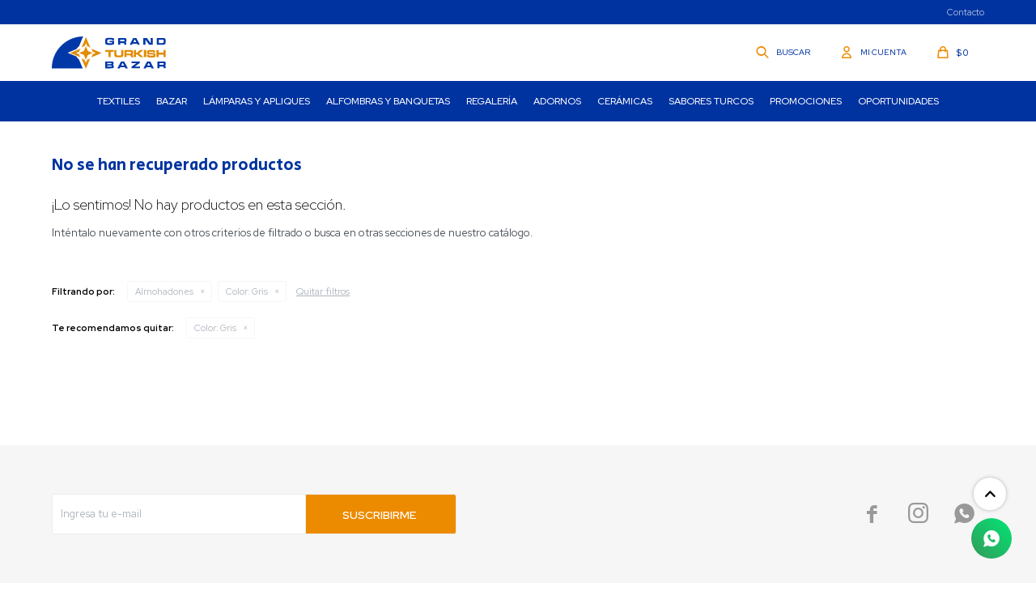

--- FILE ---
content_type: text/html; charset=utf-8
request_url: https://www.turkishbazar.com.uy/textiles/almohadones?color=gris
body_size: 5297
content:
 <!DOCTYPE html> <html lang="es" class="no-js"> <head itemscope itemtype="http://schema.org/WebSite"> <meta charset="utf-8" /> <script> const GOOGLE_MAPS_CHANNEL_ID = '37'; </script> <link rel='preconnect' href='https://f.fcdn.app' /> <link rel='preconnect' href='https://fonts.googleapis.com' /> <link rel='preconnect' href='https://www.facebook.com' /> <link rel='preconnect' href='https://www.google-analytics.com' /> <link rel="dns-prefetch" href="https://cdnjs.cloudflare.com" /> <title itemprop='name'>Textiles &gt; Almohadones en color Gris — Turkish Bazar</title> <meta name="description" content="Almohadones" /> <meta name="keywords" content="Almohadones" /> <link itemprop="url" rel="canonical" href="https://www.turkishbazar.com.uy/textiles/almohadones?color=gris" /> <meta property="og:title" content="Textiles &gt; Almohadones en color Gris — Turkish Bazar" /><meta property="og:description" content="Almohadones" /><meta property="og:type" content="website" /><meta property="og:image" content="https://www.turkishbazar.com.uy/public/web/img/logo-og.png"/><meta property="og:url" content="https://www.turkishbazar.com.uy/textiles/almohadones?color=gris" /><meta property="og:site_name" content="Turkish Bazar" /> <meta name='twitter:description' content='Almohadones' /> <meta name='twitter:image' content='https://www.turkishbazar.com.uy/public/web/img/logo-og.png' /> <meta name='twitter:url' content='https://www.turkishbazar.com.uy/textiles/almohadones?color=gris' /> <meta name='twitter:card' content='summary' /> <meta name='twitter:title' content='Textiles &amp;gt; Almohadones en color Gris — Turkish Bazar' /> <script>document.getElementsByTagName('html')[0].setAttribute('class', 'js ' + ('ontouchstart' in window || navigator.msMaxTouchPoints ? 'is-touch' : 'no-touch'));</script> <script> var FN_TC = { M1 : 39.83, M2 : 1 }; </script> <meta id='viewportMetaTag' name="viewport" content="width=device-width, initial-scale=1.0, maximum-scale=1,user-scalable=no"> <link rel="shortcut icon" href="https://f.fcdn.app/assets/commerce/www.turkishbazar.com.uy/aa0e_6aeb/public/web/favicon.ico" /> <link rel="apple-itouch-icon" href="https://f.fcdn.app/assets/commerce/www.turkishbazar.com.uy/1b96_999e/public/web/favicon.png" /> <link rel="preconnect" href="https://fonts.googleapis.com"> <link rel="preconnect" href="https://fonts.gstatic.com" crossorigin> <link href="https://fonts.googleapis.com/css2?family=Red+Hat+Display:wght@300;400;500;600;700&family=Secular+One&display=swap" rel="stylesheet"> <link href="https://f.fcdn.app/assets/commerce/www.turkishbazar.com.uy/0000_bff2/s.42417213583372643131506766573238.css" rel="stylesheet"/> <script src="https://f.fcdn.app/assets/commerce/www.turkishbazar.com.uy/0000_bff2/s.53435419661849512022234556431664.js"></script> <!--[if lt IE 9]> <script type="text/javascript" src="https://cdnjs.cloudflare.com/ajax/libs/html5shiv/3.7.3/html5shiv.js"></script> <![endif]--> <link rel="manifest" href="https://f.fcdn.app/assets/manifest.json" /> </head> <body id='pgCatalogo' class='headerSubMenuFade buscadorSlideTop compraSlide compraLeft filtrosSlide filtrosRight fichaMobileFixedActions items4 pc-textiles items3'> <div id="pre"> <div id="wrapper"> <header id="header" role="banner"> <div class="cnt"> <div id="logo"><a href="/"><img src="https://f.fcdn.app/assets/commerce/www.turkishbazar.com.uy/9daf_4c83/public/web/img/logo.svg" width="300" height="120" alt="Turkish Bazar" /></a></div> <nav id="menu" data-fn="fnMainMenu"> <ul class="lst main"> <li class="it textiles"> <a target="_self" href="https://www.turkishbazar.com.uy/textiles" class="tit">Textiles</a> <div class="subMenu"> <div class="cnt"> <ul> <li class="hdr almohadones"><a target="_self" href="https://www.turkishbazar.com.uy/textiles/almohadones" class="tit">Almohadones</a></li> <li><a href="https://www.turkishbazar.com.uy/textiles/almohadones?tipo-de-textil=bursa" target="_self">Bursa</a></li> <li><a href="https://www.turkishbazar.com.uy/textiles/almohadones?tipo-de-textil=royal-tulip" target="_self">Royal tulip</a></li> <li><a href="https://www.turkishbazar.com.uy/textiles/almohadones?tipo-de-textil=tulipa" target="_self">Tulipa</a></li> <li><a href="https://www.turkishbazar.com.uy/textiles/almohadones?tipo-de-textil=global" target="_self">Global</a></li> </ul> <ul> <li class="hdr camineros-de-mesa"><a target="_self" href="https://www.turkishbazar.com.uy/textiles/camineros-de-mesa" class="tit">Camineros de mesa</a></li> <li><a href="https://www.turkishbazar.com.uy/textiles/camineros-de-mesa?tipo-de-textil=bursa" target="_self">Bursa</a></li> <li><a href="https://www.turkishbazar.com.uy/textiles/camineros-de-mesa?tipo-de-textil=royal" target="_self">Royal</a></li> <li><a href="https://www.turkishbazar.com.uy/textiles/camineros-de-mesa?tipo-de-textil=nazar" target="_self">Nazar</a></li> <li><a href="https://www.turkishbazar.com.uy/textiles/camineros-de-mesa?tipo-de-textil=royal-tulip" target="_self">Royal tulip</a></li> <li><a href="https://www.turkishbazar.com.uy/textiles/camineros-de-mesa?tipo-de-textil=tradicional" target="_self">Tradicional</a></li> <li><a href="https://www.turkishbazar.com.uy/textiles/camineros-de-mesa?tipo-de-textil=tulipa" target="_self">Tulipa</a></li> <li><a href="https://www.turkishbazar.com.uy/textiles/camineros-de-mesa?tipo-de-textil=global" target="_self">Global</a></li> </ul> <ul> <li class="hdr mantones"><a target="_self" href="https://www.turkishbazar.com.uy/textiles/mantones" class="tit">Mantones</a></li> </ul> <ul> <li class="hdr manteles"><a target="_self" href="https://www.turkishbazar.com.uy/textiles/manteles" class="tit">Manteles</a></li> </ul> <ul> <li class="hdr carpetas-y-tapices"><a target="_self" href="https://www.turkishbazar.com.uy/textiles/carpetas-y-tapices" class="tit">Carpetas y tapices</a></li> </ul> <div id="productoCategoria"/> </div> </div> </li> <li class="it bazar"> <a target="_self" href="https://www.turkishbazar.com.uy/bazar" class="tit">Bazar</a> <div class="subMenu"> <div class="cnt"> <ul> <li class="hdr juegos-de-te-y-cafe"><a target="_self" href="https://www.turkishbazar.com.uy/bazar/juegos-de-te-y-cafe" class="tit">Juegos de té y café</a></li> <li><a href="https://www.turkishbazar.com.uy/bazar/juegos-de-te-y-cafe/juego-de-te" target="_self">Juego de té</a></li> <li><a href="https://www.turkishbazar.com.uy/bazar/juegos-de-te-y-cafe/juego-de-cafe" target="_self">Juego de café</a></li> </ul> <ul> <li class="hdr bandejas-y-accesorios"><a target="_self" href="https://www.turkishbazar.com.uy/bazar/bandejas-y-accesorios" class="tit">Bandejas y accesorios</a></li> <li><a href="https://www.turkishbazar.com.uy/bazar/bandejas-y-accesorios/bandejas" target="_self">Bandejas</a></li> <li><a href="https://www.turkishbazar.com.uy/bazar/bandejas-y-accesorios/accesorios" target="_self">Accesorios</a></li> </ul> <ul> <li class="hdr teteras-y-cafeteras"><a target="_self" href="https://www.turkishbazar.com.uy/bazar/teteras-y-cafeteras" class="tit">Teteras y Cafeteras</a></li> <li><a href="https://www.turkishbazar.com.uy/bazar/teteras-y-cafeteras/teteras" target="_self">Teteras</a></li> <li><a href="https://www.turkishbazar.com.uy/bazar/teteras-y-cafeteras/cezve" target="_self">Cezve</a></li> </ul> <ul> <li class="hdr vajilla"><a target="_self" href="https://www.turkishbazar.com.uy/bazar/vajilla" class="tit">Vajilla</a></li> <li><a href="https://www.turkishbazar.com.uy/bazar/vajilla/copas" target="_self">Copas</a></li> </ul> <div id="productoCategoria"/> </div> </div> </li> <li class="it lamparas-y-apliques"> <a target="_self" href="https://www.turkishbazar.com.uy/lamparas-y-apliques" class="tit">Lámparas y Apliques</a> <div class="subMenu"> <div class="cnt"> <ul> <li class="hdr lamparas"><a target="_self" href="https://www.turkishbazar.com.uy/lamparas-y-apliques/lamparas" class="tit">Lámparas</a></li> <li><a href="https://www.turkishbazar.com.uy/lamparas-y-apliques/lamparas?tipo-de-luminaria=de-mesa" target="_self">De Mesa</a></li> <li><a href="https://www.turkishbazar.com.uy/lamparas-y-apliques/lamparas?tipo-de-luminaria=de-techo" target="_self">De techo</a></li> </ul> <div id="productoCategoria"/> </div> </div> </li> <li class="it alfombras-y-banquetas"> <a target="_self" href="https://www.turkishbazar.com.uy/alfombras-y-banquetas" class="tit">Alfombras y Banquetas</a> <div class="subMenu"> <div class="cnt"> <ul> <li class="hdr alfombras"><a target="_self" href="https://www.turkishbazar.com.uy/alfombras-y-banquetas/alfombras" class="tit">Alfombras</a></li> <li><a href="https://www.turkishbazar.com.uy/alfombras-y-banquetas/alfombras?tamano=1-00x0-60" target="_self">1,00x0,60</a></li> <li><a href="https://www.turkishbazar.com.uy/alfombras-y-banquetas/alfombras?tamano=1-20x0-80" target="_self">1,20x0,80</a></li> <li><a href="https://www.turkishbazar.com.uy/alfombras-y-banquetas/alfombras?tamano=1-50x080" target="_self">1,50x080</a></li> <li><a href="https://www.turkishbazar.com.uy/alfombras-y-banquetas/alfombras?tamano=2x00x070" target="_self">2x00x070</a></li> <li><a href="https://www.turkishbazar.com.uy/alfombras-y-banquetas/alfombras?tamano=1-80x1-20" target="_self">1,80x1,20</a></li> <li><a href="https://www.turkishbazar.com.uy/alfombras-y-banquetas/alfombras?tamano=2-80x1-80" target="_self">2,80x1,80</a></li> <li><a href="https://www.turkishbazar.com.uy/alfombras-y-banquetas/alfombras?tamano=3-00x2-00" target="_self">3,00x2,00</a></li> </ul> <ul> <li class="hdr banquetas"><a target="_self" href="https://www.turkishbazar.com.uy/alfombras-y-banquetas/banquetas" class="tit">Banquetas</a></li> </ul> <div id="productoCategoria"/> </div> </div> </li> <li class="it regaleria"> <a target="_self" href="https://www.turkishbazar.com.uy/regaleria" class="tit">Regalería</a> <div class="subMenu"> <div class="cnt"> <ul> <li class=" obsequios"><a target="_self" href="https://www.turkishbazar.com.uy/regaleria/obsequios" class="tit">Obsequios</a></li> <li class=" amuletos"><a target="_self" href="https://www.turkishbazar.com.uy/regaleria/amuletos" class="tit">Amuletos</a></li> </ul> <div id="productoCategoria"/> </div> </div> </li> <li class="it adornos"> <a target="_self" href="https://www.turkishbazar.com.uy/adornos" class="tit">Adornos</a> <div class="subMenu"> <div class="cnt"> <ul> <li class=" candelabros"><a target="_self" href="https://www.turkishbazar.com.uy/adornos/candelabros" class="tit">Candelabros</a></li> <li class=" adornos-ornamentales"><a target="_self" href="https://www.turkishbazar.com.uy/adornos/adornos-ornamentales" class="tit">Adornos ornamentales</a></li> </ul> <div id="productoCategoria"/> </div> </div> </li> <li class="it ceramicas"> <a target="_self" href="https://www.turkishbazar.com.uy/ceramicas" class="tit">Cerámicas</a> </li> <li class="it sabores-turcos"> <a target="_self" href="https://www.turkishbazar.com.uy/sabores-turcos" class="tit">Sabores turcos</a> </li> <li class="it promociones"> <a target="_self" href="https://www.turkishbazar.com.uy/promociones" class="tit">Promociones</a> </li> <li class="it oportunidades"> <a target="_self" href="https://www.turkishbazar.com.uy/oportunidades" class="tit">Oportunidades</a> </li> </ul> </nav> <div class="toolsItem frmBusqueda" data-version='1'> <button type="button" class="btnItem btnMostrarBuscador"> <span class="ico"></span> <span class="txt"></span> </button> <form action="/catalogo"> <div class="cnt"> <span class="btnCerrar"> <span class="ico"></span> <span class="txt"></span> </span> <label class="lbl"> <b>Buscar productos</b> <input maxlength="48" required="" autocomplete="off" type="search" name="q" placeholder="Buscar productos..." /> </label> <button class="btnBuscar" type="submit"> <span class="ico"></span> <span class="txt"></span> </button> </div> </form> </div> <div class="toolsItem accesoMiCuentaCnt" data-logged="off" data-version='1'> <a href="/mi-cuenta" class="btnItem btnMiCuenta"> <span class="ico"></span> <span class="txt"></span> <span class="usuario"> <span class="nombre"></span> <span class="apellido"></span> </span> </a> <div class="miCuentaMenu"> <ul class="lst"> <li class="it"><a href='/mi-cuenta/mis-datos' class="tit" >Mis datos</a></li> <li class="it"><a href='/mi-cuenta/direcciones' class="tit" >Mis direcciones</a></li> <li class="it"><a href='/mi-cuenta/compras' class="tit" >Mis compras</a></li> <li class="it"><a href='/mi-cuenta/wish-list' class="tit" >Wish List</a></li> <li class="it itSalir"><a href='/salir' class="tit" >Salir</a></li> </ul> </div> </div> <div id="miCompra" data-show="off" data-fn="fnMiCompra" class="toolsItem" data-version="1"> </div> <div id="infoTop"> </div> <nav id="menuTop"> <ul class="lst"> <li class="it "><a target="_self" class="tit" href="https://www.turkishbazar.com.uy/contacto">Contacto</a></li> </ul> </nav> <a id="btnMainMenuMobile" href="javascript:mainMenuMobile.show();"><span class="ico">&#59421;</span><span class="txt">Menú</span></a> </div> </header> <!-- end:header --> <div id="central" data-catalogo="on" data-tit="Textiles &gt; Almohadones en color Gris " data-url="https://www.turkishbazar.com.uy/textiles/almohadones?color=gris" data-total="0" data-pc="textiles"> <div class='hdr'> <h1 class="tit">No se han recuperado productos</h1> </div> <div id="main" role="main"> <div id="catalogoVacio"> <div class="text"> <h3>¡Lo sentimos! No hay productos en esta sección.</h3> <p>Inténtalo nuevamente con otros criterios de filtrado o busca en otras secciones de nuestro catálogo.</span></p> </div> <div id="catalogoFiltrosSeleccionados"><strong class=tit>Filtrando por:</strong><a rel="nofollow" href="https://www.turkishbazar.com.uy/textiles?color=gris" title="Quitar" class="it" data-tipo="categoria">Almohadones</a><a rel="nofollow" href="https://www.turkishbazar.com.uy/textiles/almohadones" title="Quitar" class="it" data-tipo="caracteristica"><span class="nom">Color:</span> Gris</a><a rel="nofollow" href="https://www.turkishbazar.com.uy/textiles" class="btnLimpiarFiltros">Quitar filtros</a></div> </div> </div> <div id="secondary"> <div id="catalogoMenu" data-fn="fnCatalogoMenu"> <ul class="lst"><li class="it sld"><a href="https://www.turkishbazar.com.uy/textiles/almohadones" class="tit">Almohadones</a></li><li class="it"><a href="https://www.turkishbazar.com.uy/textiles/camineros-de-mesa" class="tit">Camineros de mesa</a></li><li class="it"><a href="https://www.turkishbazar.com.uy/textiles/mantones" class="tit">Mantones</a></li><li class="it"><a href="https://www.turkishbazar.com.uy/textiles/manteles" class="tit">Manteles</a></li><li class="it"><a href="https://www.turkishbazar.com.uy/textiles/carpetas-y-tapices" class="tit">Carpetas y tapices</a></li><li class="it itSale"><a href="https://www.turkishbazar.com.uy/textiles?sale=1" class="tit">Sale</a></li></ul> </div> </div> <button id="subir" onclick="topFunction()"></button></div> <footer id="footer"> <div class="cnt"> <!----> <div id="historialArtVistos" data-show="off"> </div> <div class="ftrContent"> <div class="blk blkNewsletter"> <div class="newsletter"> <form class="frmNewsletter" action="/ajax?service=registro-newsletter"> <div class="fld-grp"> <div class="fld fldNombre"> <label class="lbl"><b>Nombre</b><input type="text" name="nombre" placeholder="Ingresa tu nombre" /></label> </div> <div class="fld fldApellido"> <label class="lbl"><b>Apellido</b><input type="text" name="apellido" placeholder="Ingresa tu apellido" /></label> </div> <div class="fld fldEmail"> <label class="lbl"><b>E-mail</b><input type="email" name="email" required placeholder="Ingresa tu e-mail" /></label> </div> </div> <div class="actions"> <button type="submit" class="btn btnSuscribirme"><span>Suscribirme</span></button> </div> </form> </div> <div class="redes"> <ul class="lst lstRedesSociales"> <li class="it facebook"><a href="https://www.facebook.com/TurkishBazarUY/" target="_blank" rel="external"><span class="ico">&#59392;</span><span class="txt">Facebook</span></a></li> <li class="it instagram"><a href="https://www.instagram.com/turkishbazaruy/?hl=en" target="_blank" rel="external"><span class="ico">&#59396;</span><span class="txt">Instagram</span></a></li> <li class="it whatsapp"><a href="https://api.whatsapp.com/send?phone=59895273273" target="_blank" rel="external"><span class="ico">&#59398;</span><span class="txt">Whatsapp</span></a></li> </ul> </div> </div> <div class="blk blkContacto" data-fn="fnAmpliarInfoFooter"> <div class="hdr"> <div class="tit">Contacto</div> </div> <div class="cnt"> <ul class="lst"> <li class="it "><a target="_self" class="tit" href="https://www.turkishbazar.com.uy/contacto">Contacto</a></li> </ul> </div> </div> <div class="blk blkEmpresa" data-fn="fnAmpliarInfoFooter"> <div class="hdr"> <div class="tit">Nosotros</div> </div> <div class="cnt"> <ul class="lst"> <li class="it "><a target="_self" class="tit" href="javascript:;">Empresa</a></li> <li class="it "><a target="_self" class="tit" href="https://www.turkishbazar.com.uy/trabaja-con-nosotros">Trabaja con nosotros</a></li> <li class="it "><a target="_self" class="tit" href="https://www.turkishbazar.com.uy/tiendas">Local</a></li> </ul> </div> </div> <div class="blk blkCompra" data-fn="fnAmpliarInfoFooter"> <div class="hdr"> <div class="tit">Compra</div> </div> <div class="cnt"> <ul class="lst"> <li class="it "><a target="_self" class="tit" href="https://www.turkishbazar.com.uy/como-comprar">Como comprar</a></li> <li class="it "><a target="_self" class="tit" href="https://www.turkishbazar.com.uy/envios-devoluciones">Envíos y devoluciones</a></li> <li class="it "><a target="_self" class="tit" href="https://www.turkishbazar.com.uy/preguntas-frecuentes">Preguntas frecuentes</a></li> <li class="it "><a target="_self" class="tit" href="https://www.turkishbazar.com.uy/terminos-condiciones">Términos y condiciones</a></li> </ul> </div> </div> <div class="blk blkCuenta" data-fn="fnAmpliarInfoFooter"> <div class="hdr"> <div class="tit">Mi cuenta</div> </div> <div class="cnt"> <ul class="lst"> <li class="it "><a target="_self" class="tit" href="https://www.turkishbazar.com.uy/mi-cuenta">Mi cuenta</a></li> <li class="it "><a target="_self" class="tit" href="https://www.turkishbazar.com.uy/mi-cuenta/compras">Mis compras</a></li> <li class="it "><a target="_self" class="tit" href="https://www.turkishbazar.com.uy/mi-cuenta/direcciones">Mis direcciones</a></li> <li class="it "><a target="_self" class="tit" href="https://www.turkishbazar.com.uy/mi-cuenta/wish-list">Wish List</a></li> </ul> </div> </div> <div class="sellos"> <div class="blk blkMediosDePago" data-fn="fnAmpliarInfoFooter"> <div class="hdr"> <div class="tit">Comprá online con:</div> </div> <div class='cnt'> <ul class='lst lstMediosDePago'> <li class='it visa'><img src="https://f.fcdn.app/logos/c/visa.svg" alt="visa" height="20" /></li> <li class='it master'><img src="https://f.fcdn.app/logos/c/master.svg" alt="master" height="20" /></li> <li class='it oca'><img src="https://f.fcdn.app/logos/c/oca.svg" alt="oca" height="20" /></li> <li class='it lider'><img src="https://f.fcdn.app/logos/c/lider.svg" alt="lider" height="20" /></li> <li class='it diners'><img src="https://f.fcdn.app/logos/c/diners.svg" alt="diners" height="20" /></li> <li class='it abitab'><img src="https://f.fcdn.app/logos/c/abitab.svg" alt="abitab" height="20" /></li> <li class='it redpagos'><img src="https://f.fcdn.app/logos/c/redpagos.svg" alt="redpagos" height="20" /></li> <li class='it mercadopago'><img src="https://f.fcdn.app/logos/c/mercadopago.svg" alt="mercadopago" height="20" /></li> </ul> </div> </div> <div class="blk blkMediosDeEnvio"> <div class="hdr"> <div class="tit">Entrega:</div> </div> <div class='cnt'> <ul class="lst lstMediosDeEnvio"> </ul> </div> </div> </div> <div class="extras"> <div class="copy">&COPY; Copyright 2025 / Turkish Bazar</div> <div class="btnFenicio"><a href="https://fenicio.io?site=Turkish Bazar" target="_blank" title="Powered by Fenicio eCommerce Uruguay"><strong>Fenicio eCommerce Uruguay</strong></a></div> </div> </div> </div> </footer> </div> <!-- end:wrapper --> </div> <!-- end:pre --> <div class="loader"> <div></div> </div>  <a id="whatsAppFloat" class="whatsappFloat whatsapp-general" onclick="fbq('trackCustom', 'Whatsapp');" href= "https://api.whatsapp.com/send?phone=59895273273" target="_blank" rel="external"></a> <script> $("#whatsAppFloat").attr('data-track-categ', 'Social'); $("#whatsAppFloat").attr('data-track-action', 'WhatsApp'); $("#whatsAppFloat").attr('data-track-label', window.location.pathname + window.location.search); </script>  <div id="mainMenuMobile"> <span class="btnCerrar"><span class="ico"></span><span class="txt"></span></span> <div class="cnt"> 	<img id="logoMobile" width="300" height="120" src="https://f.fcdn.app/assets/commerce/www.turkishbazar.com.uy/9daf_4c83/public/web/img/logo-checkout.svg" alt="Turkish Bazar" /> <ul class="lst menu"> <li class="it miCuenta"><div class="toolsItem accesoMiCuentaCnt" data-logged="off" data-version='1'> <a href="/mi-cuenta" class="btnItem btnMiCuenta"> <span class="ico"></span> <span class="txt"></span> <span class="usuario"> <span class="nombre"></span> <span class="apellido"></span> </span> </a> <div class="miCuentaMenu"> <ul class="lst"> <li class="it"><a href='/mi-cuenta/mis-datos' class="tit" >Mis datos</a></li> <li class="it"><a href='/mi-cuenta/direcciones' class="tit" >Mis direcciones</a></li> <li class="it"><a href='/mi-cuenta/compras' class="tit" >Mis compras</a></li> <li class="it"><a href='/mi-cuenta/wish-list' class="tit" >Wish List</a></li> <li class="it itSalir"><a href='/salir' class="tit" >Salir</a></li> </ul> </div> </div></li> <li class="it textiles"> <a class="tit" href="https://www.turkishbazar.com.uy/textiles">Textiles</a> <div class="subMenu"> <div class="cnt"> <ul class="lst"> <li class="it almohadones"><a class="tit" href="https://www.turkishbazar.com.uy/textiles/almohadones">Almohadones</a>  <div class="subMenu"> <div class="cnt"> <ul class="lst"> <li class="it tipo-de-textil bursa"><a class="tit" href="https://www.turkishbazar.com.uy/textiles/almohadones?tipo-de-textil=bursa">Bursa</a></li> <li class="it tipo-de-textil royal-tulip"><a class="tit" href="https://www.turkishbazar.com.uy/textiles/almohadones?tipo-de-textil=royal-tulip">Royal tulip</a></li> <li class="it tipo-de-textil tulipa"><a class="tit" href="https://www.turkishbazar.com.uy/textiles/almohadones?tipo-de-textil=tulipa">Tulipa</a></li> <li class="it tipo-de-textil global"><a class="tit" href="https://www.turkishbazar.com.uy/textiles/almohadones?tipo-de-textil=global">Global</a></li> </ul> </div> </div>  </li> <li class="it camineros-de-mesa"><a class="tit" href="https://www.turkishbazar.com.uy/textiles/camineros-de-mesa">Camineros de mesa</a>  <div class="subMenu"> <div class="cnt"> <ul class="lst"> <li class="it tipo-de-textil bursa"><a class="tit" href="https://www.turkishbazar.com.uy/textiles/camineros-de-mesa?tipo-de-textil=bursa">Bursa</a></li> <li class="it tipo-de-textil royal"><a class="tit" href="https://www.turkishbazar.com.uy/textiles/camineros-de-mesa?tipo-de-textil=royal">Royal</a></li> <li class="it tipo-de-textil nazar"><a class="tit" href="https://www.turkishbazar.com.uy/textiles/camineros-de-mesa?tipo-de-textil=nazar">Nazar</a></li> <li class="it tipo-de-textil royal-tulip"><a class="tit" href="https://www.turkishbazar.com.uy/textiles/camineros-de-mesa?tipo-de-textil=royal-tulip">Royal tulip</a></li> <li class="it tipo-de-textil tradicional"><a class="tit" href="https://www.turkishbazar.com.uy/textiles/camineros-de-mesa?tipo-de-textil=tradicional">Tradicional</a></li> <li class="it tipo-de-textil tulipa"><a class="tit" href="https://www.turkishbazar.com.uy/textiles/camineros-de-mesa?tipo-de-textil=tulipa">Tulipa</a></li> <li class="it tipo-de-textil global"><a class="tit" href="https://www.turkishbazar.com.uy/textiles/camineros-de-mesa?tipo-de-textil=global">Global</a></li> </ul> </div> </div>  </li> <li class="it mantones"><a class="tit" href="https://www.turkishbazar.com.uy/textiles/mantones">Mantones</a>   </li> <li class="it manteles"><a class="tit" href="https://www.turkishbazar.com.uy/textiles/manteles">Manteles</a>   </li> <li class="it carpetas-y-tapices"><a class="tit" href="https://www.turkishbazar.com.uy/textiles/carpetas-y-tapices">Carpetas y tapices</a>   </li> </ul> </div> </div> </li> <li class="it bazar"> <a class="tit" href="https://www.turkishbazar.com.uy/bazar">Bazar</a> <div class="subMenu"> <div class="cnt"> <ul class="lst"> <li class="it juegos-de-te-y-cafe"><a class="tit" href="https://www.turkishbazar.com.uy/bazar/juegos-de-te-y-cafe">Juegos de té y café</a>  <div class="subMenu"> <div class="cnt"> <ul class="lst"> <li class="it juego-de-te"><a class="tit" href="https://www.turkishbazar.com.uy/bazar/juegos-de-te-y-cafe/juego-de-te">Juego de té</a></li> <li class="it juego-de-cafe"><a class="tit" href="https://www.turkishbazar.com.uy/bazar/juegos-de-te-y-cafe/juego-de-cafe">Juego de café</a></li> </ul> </div> </div>  </li> <li class="it bandejas-y-accesorios"><a class="tit" href="https://www.turkishbazar.com.uy/bazar/bandejas-y-accesorios">Bandejas y accesorios</a>  <div class="subMenu"> <div class="cnt"> <ul class="lst"> <li class="it bandejas"><a class="tit" href="https://www.turkishbazar.com.uy/bazar/bandejas-y-accesorios/bandejas">Bandejas</a></li> <li class="it accesorios"><a class="tit" href="https://www.turkishbazar.com.uy/bazar/bandejas-y-accesorios/accesorios">Accesorios</a></li> </ul> </div> </div>  </li> <li class="it teteras-y-cafeteras"><a class="tit" href="https://www.turkishbazar.com.uy/bazar/teteras-y-cafeteras">Teteras y Cafeteras</a>  <div class="subMenu"> <div class="cnt"> <ul class="lst"> <li class="it teteras"><a class="tit" href="https://www.turkishbazar.com.uy/bazar/teteras-y-cafeteras/teteras">Teteras</a></li> <li class="it cezve"><a class="tit" href="https://www.turkishbazar.com.uy/bazar/teteras-y-cafeteras/cezve">Cezve</a></li> </ul> </div> </div>  </li> <li class="it vajilla"><a class="tit" href="https://www.turkishbazar.com.uy/bazar/vajilla">Vajilla</a>  <div class="subMenu"> <div class="cnt"> <ul class="lst"> <li class="it copas"><a class="tit" href="https://www.turkishbazar.com.uy/bazar/vajilla/copas">Copas</a></li> </ul> </div> </div>  </li> </ul> </div> </div> </li> <li class="it lamparas-y-apliques"> <a class="tit" href="https://www.turkishbazar.com.uy/lamparas-y-apliques">Lámparas y Apliques</a> <div class="subMenu"> <div class="cnt"> <ul class="lst"> <li class="it lamparas"><a class="tit" href="https://www.turkishbazar.com.uy/lamparas-y-apliques/lamparas">Lámparas</a>  <div class="subMenu"> <div class="cnt"> <ul class="lst"> <li class="it tipo-de-luminaria de-mesa"><a class="tit" href="https://www.turkishbazar.com.uy/lamparas-y-apliques/lamparas?tipo-de-luminaria=de-mesa">De Mesa</a></li> <li class="it tipo-de-luminaria de-techo"><a class="tit" href="https://www.turkishbazar.com.uy/lamparas-y-apliques/lamparas?tipo-de-luminaria=de-techo">De techo</a></li> </ul> </div> </div>  </li> </ul> </div> </div> </li> <li class="it alfombras-y-banquetas"> <a class="tit" href="https://www.turkishbazar.com.uy/alfombras-y-banquetas">Alfombras y Banquetas</a> <div class="subMenu"> <div class="cnt"> <ul class="lst"> <li class="it alfombras"><a class="tit" href="https://www.turkishbazar.com.uy/alfombras-y-banquetas/alfombras">Alfombras</a>  <div class="subMenu"> <div class="cnt"> <ul class="lst"> <li class="it tamano 1-00x0-60"><a class="tit" href="https://www.turkishbazar.com.uy/alfombras-y-banquetas/alfombras?tamano=1-00x0-60">1,00x0,60</a></li> <li class="it tamano 1-20x0-80"><a class="tit" href="https://www.turkishbazar.com.uy/alfombras-y-banquetas/alfombras?tamano=1-20x0-80">1,20x0,80</a></li> <li class="it tamano 1-50x080"><a class="tit" href="https://www.turkishbazar.com.uy/alfombras-y-banquetas/alfombras?tamano=1-50x080">1,50x080</a></li> <li class="it tamano 2x00x070"><a class="tit" href="https://www.turkishbazar.com.uy/alfombras-y-banquetas/alfombras?tamano=2x00x070">2x00x070</a></li> <li class="it tamano 1-80x1-20"><a class="tit" href="https://www.turkishbazar.com.uy/alfombras-y-banquetas/alfombras?tamano=1-80x1-20">1,80x1,20</a></li> <li class="it tamano 2-80x1-80"><a class="tit" href="https://www.turkishbazar.com.uy/alfombras-y-banquetas/alfombras?tamano=2-80x1-80">2,80x1,80</a></li> <li class="it tamano 3-00x2-00"><a class="tit" href="https://www.turkishbazar.com.uy/alfombras-y-banquetas/alfombras?tamano=3-00x2-00">3,00x2,00</a></li> </ul> </div> </div>  </li> <li class="it banquetas"><a class="tit" href="https://www.turkishbazar.com.uy/alfombras-y-banquetas/banquetas">Banquetas</a>   </li> </ul> </div> </div> </li> <li class="it regaleria"> <a class="tit" href="https://www.turkishbazar.com.uy/regaleria">Regalería</a> <div class="subMenu"> <div class="cnt"> <ul class="lst"> <li class="it obsequios"><a class="tit" href="https://www.turkishbazar.com.uy/regaleria/obsequios">Obsequios</a>   </li> <li class="it amuletos"><a class="tit" href="https://www.turkishbazar.com.uy/regaleria/amuletos">Amuletos</a>   </li> </ul> </div> </div> </li> <li class="it adornos"> <a class="tit" href="https://www.turkishbazar.com.uy/adornos">Adornos</a> <div class="subMenu"> <div class="cnt"> <ul class="lst"> <li class="it candelabros"><a class="tit" href="https://www.turkishbazar.com.uy/adornos/candelabros">Candelabros</a>   </li> <li class="it adornos-ornamentales"><a class="tit" href="https://www.turkishbazar.com.uy/adornos/adornos-ornamentales">Adornos ornamentales</a>   </li> </ul> </div> </div> </li> <li class="it ceramicas"> <a class="tit" href="https://www.turkishbazar.com.uy/ceramicas">Cerámicas</a> </li> <li class="it sabores-turcos"> <a class="tit" href="https://www.turkishbazar.com.uy/sabores-turcos">Sabores turcos</a> </li> <li class="it promociones"> <a class="tit" href="https://www.turkishbazar.com.uy/promociones">Promociones</a> </li> <li class="it oportunidades"> <a class="tit" href="https://www.turkishbazar.com.uy/oportunidades">Oportunidades</a> </li> <li class="separator"></li> </ul> </div> </div> <script> function printAlt() { $(".bannersMenuMobile .banner img").each(function(imagen){ var texto=$(this).attr('alt'); $(this).parent().append("<p class='bannerAlt'>" + texto + "</p>"); }); } printAlt(); </script> <div id="fb-root"></div> </body> </html> 

--- FILE ---
content_type: image/svg+xml
request_url: https://f.fcdn.app/assets/commerce/www.turkishbazar.com.uy/9daf_4c83/public/web/img/logo.svg
body_size: 2401
content:
<?xml version="1.0" encoding="utf-8"?>
<!-- Generator: Adobe Illustrator 25.0.0, SVG Export Plug-In . SVG Version: 6.00 Build 0)  -->
<svg version="1.1" id="Capa_1" xmlns="http://www.w3.org/2000/svg" xmlns:xlink="http://www.w3.org/1999/xlink" x="0px" y="0px"
	 viewBox="0 0 230.1 65.2" style="enable-background:new 0 0 230.1 65.2;" xml:space="preserve">
<style type="text/css">
	.st0{fill:#0038A8;}
	.st1{fill:#E28C05;}
	.st2{fill-rule:evenodd;clip-rule:evenodd;fill:#0038A8;}
	.st3{fill-rule:evenodd;clip-rule:evenodd;fill:#E28C05;}
</style>
<g id="Capa_x0020_1">
	<g id="_141218112">
		<g>
			<path id="_143869592" class="st0" d="M217.2,57.2h5.9c1,0,1.6,0,1.8-0.1c0.2,0,0.4-0.1,0.5-0.2c0.2-0.1,0.3-0.3,0.4-0.5
				c0.1-0.2,0.1-0.6,0.1-1c0-0.4,0-0.8-0.1-1c-0.1-0.2-0.2-0.4-0.4-0.5c-0.1-0.1-0.3-0.1-0.5-0.1c-0.2,0-0.8,0-1.8,0h-5.9
				L217.2,57.2L217.2,57.2z M213,64.2V50.4h10.1c2.4,0,3.8,0,4.3,0.1c0.5,0,0.9,0.2,1.4,0.5c0.5,0.3,0.9,0.7,1.1,1.3
				c0.2,0.6,0.3,1.4,0.3,2.6c0,1-0.1,1.7-0.2,2.2c-0.1,0.5-0.4,0.8-0.7,1.1c-0.4,0.3-0.9,0.5-1.7,0.6c0.9,0.1,1.5,0.3,1.9,0.8
				c0.2,0.3,0.4,0.6,0.4,0.9c0.1,0.4,0.1,1.2,0.1,2.3v1.3h-4.1v-0.7c0-0.8,0-1.3-0.1-1.6c-0.1-0.3-0.2-0.6-0.3-0.8
				c-0.2-0.2-0.4-0.3-0.6-0.3c-0.3,0-0.8-0.1-1.7-0.1h-5.9v3.5L213,64.2L213,64.2z M198.6,58.8l-2.6-5.2h-0.8l-2.6,5.2H198.6z
				 M201.2,64.2l-1.2-2.3H191l-1.2,2.3H185l7.3-13.7h6.5l7.2,13.7H201.2L201.2,64.2z M161,50.4h16.5v3.1l-10,7.3l10.4-0.1v3.4h-17
				V61l9.9-7.2l-9.7,0.1L161,50.4L161,50.4z M146,58.8l-2.6-5.2h-0.8l-2.6,5.2H146L146,58.8z M148.7,64.2l-1.2-2.3h-9.1l-1.2,2.3
				h-4.8l7.3-13.7h6.5l7.2,13.7H148.7z M111.8,60.9h5.9c1.2,0,2,0,2.2,0c0.2,0,0.4,0,0.6-0.1c0.4-0.1,0.5-0.5,0.5-1
				c0-0.6-0.2-0.9-0.6-1c-0.1,0-1-0.1-2.7-0.1h-5.9L111.8,60.9L111.8,60.9z M111.8,55.8h5.9c1.3,0,2.1-0.1,2.3-0.2
				c0.3-0.1,0.5-0.5,0.5-1c0-0.5-0.2-0.9-0.6-1c-0.2,0-0.9-0.1-2.2-0.1h-5.9L111.8,55.8L111.8,55.8z M107.8,64.2V50.4h9.9
				c2.1,0,3.3,0,3.7,0.1c0.9,0.1,1.6,0.2,2,0.5c0.4,0.3,0.7,0.6,0.9,1.1c0.2,0.5,0.3,1.1,0.3,1.9c0,1-0.1,1.7-0.4,2.2
				c-0.3,0.5-0.8,0.8-1.4,1c0.6,0.1,1.1,0.3,1.4,0.5c0.7,0.4,1,1.4,1,2.8c0,1.1-0.2,1.9-0.5,2.5c-0.2,0.4-0.6,0.6-1,0.8
				c-0.4,0.2-1,0.3-1.7,0.3c-0.5,0-1.9,0.1-4.2,0.1L107.8,64.2L107.8,64.2z"/>
			<path id="_143869520" class="st0" d="M116.4,9.1h9.5c0,0.2,0,0.3,0,0.4c0,1.9-0.1,3.4-0.1,4.3c-0.2,1.6-1.1,2.5-2.7,2.8
				c-0.7,0.1-1.5,0.2-2.4,0.3c-0.9,0.1-2.3,0.1-4.1,0.1c-2.3,0-4-0.1-5-0.2c-1-0.1-1.7-0.4-2.3-0.8c-0.4-0.3-0.7-0.6-0.9-1
				c-0.2-0.4-0.3-0.9-0.4-1.6c-0.1-0.6-0.1-1.8-0.1-3.7c0-1.2,0-2.2,0.1-2.8c0.1-0.6,0.2-1.2,0.4-1.7c0.4-1.1,1.2-1.7,2.5-1.9
				c1.4-0.2,3.5-0.4,6.4-0.4c1.7,0,3.1,0,4.1,0.1c1,0.1,1.8,0.2,2.5,0.4c1,0.3,1.7,1,1.9,2.1c0.1,0.5,0.2,1.3,0.2,2.2h-4.1
				c0-0.4,0-0.6-0.1-0.8c0-0.1-0.1-0.3-0.2-0.3c-0.2-0.2-0.7-0.3-1.5-0.3c-0.7,0-1.7-0.1-3-0.1c-1.4,0-2.5,0-3.1,0.1
				c-0.6,0.1-1,0.2-1.3,0.4c-0.2,0.2-0.4,0.5-0.5,0.9c-0.1,0.4-0.1,1.1-0.1,2.2c0,1.1,0,2,0.1,2.4c0.1,0.5,0.2,0.8,0.5,1
				c0.2,0.2,0.5,0.3,0.9,0.3c0.4,0,1.5,0.1,3.4,0.1c1.9,0,3,0,3.4-0.1c0.4,0,0.7-0.1,1-0.2c0.2-0.1,0.3-0.2,0.4-0.4
				c0.1-0.2,0.1-0.5,0.1-0.9c0-0.1,0-0.2,0-0.4h-5.5L116.4,9.1L116.4,9.1z M133.8,16.8V3.2h10c2.3,0,3.8,0,4.2,0.1
				c0.5,0,0.9,0.2,1.3,0.5c0.5,0.3,0.9,0.7,1.1,1.3c0.2,0.5,0.3,1.4,0.3,2.6c0,1-0.1,1.7-0.2,2.2c-0.1,0.5-0.4,0.8-0.7,1.1
				c-0.4,0.3-0.9,0.5-1.7,0.6c0.9,0.1,1.5,0.3,1.9,0.7c0.2,0.3,0.4,0.6,0.4,0.9c0.1,0.4,0.1,1.1,0.1,2.3v1.3h-4.1v-0.7
				c0-0.8,0-1.3-0.1-1.6c-0.1-0.3-0.2-0.6-0.3-0.7c-0.2-0.2-0.4-0.3-0.6-0.3c-0.3,0-0.8-0.1-1.7-0.1H138v3.5L133.8,16.8L133.8,16.8z
				 M138,9.9h5.8c1,0,1.6,0,1.8-0.1c0.2,0,0.4-0.1,0.5-0.2c0.2-0.1,0.3-0.3,0.4-0.5c0.1-0.2,0.1-0.6,0.1-1c0-0.4,0-0.8-0.1-1
				c-0.1-0.2-0.2-0.4-0.4-0.5c-0.1-0.1-0.3-0.1-0.5-0.1c-0.2,0-0.8,0-1.7,0H138L138,9.9L138,9.9z M173.2,16.8l-1.2-2.3h-9l-1.2,2.3
				h-4.7l7.2-13.6h6.4l7.1,13.6H173.2L173.2,16.8z M170.6,11.5L168,6.4h-0.8l-2.6,5.1H170.6L170.6,11.5z M184.8,3.2h7.3l7.1,10.1
				h0.4l-0.1-10.1h4.2v13.6h-7.2l-7.2-10.1h-0.4l0.1,10.1h-4.2L184.8,3.2L184.8,3.2z M211.9,16.8V3.2h9.8c1.7,0,2.9,0,3.4,0
				c0.5,0,1.1,0.1,1.7,0.2c1.4,0.3,2.2,1.1,2.7,2.3c0.2,0.5,0.3,1,0.3,1.5c0.1,0.6,0.1,1.4,0.1,2.5c0,1.2,0,2.1-0.1,2.8
				c-0.1,0.6-0.2,1.2-0.4,1.7c-0.4,1.2-1.2,1.9-2.5,2.2c-0.6,0.1-1.2,0.2-1.9,0.3c-0.7,0-1.8,0.1-3.3,0.1L211.9,16.8L211.9,16.8z
				 M216,13.3h5.8c1.1,0,1.8,0,2.3-0.1c0.5-0.1,0.9-0.2,1.1-0.4c0.2-0.2,0.4-0.5,0.5-0.9c0.1-0.4,0.1-1.1,0.1-1.9
				c0-0.8,0-1.5-0.1-1.9c-0.1-0.4-0.2-0.8-0.4-1c-0.2-0.2-0.6-0.4-1-0.5c-0.4-0.1-1.3-0.1-2.5-0.1H216L216,13.3L216,13.3z"/>
			<path id="_143869448" class="st1" d="M107.9,27.5h17.2v3.6h-6.3v10.6h-4.6V31.1h-6.3C107.9,31.1,107.9,27.5,107.9,27.5z
				 M126.1,27.5h4.3V34c0,1.5,0.1,2.5,0.2,2.8c0.1,0.6,0.5,0.9,1.1,1.1c0.6,0.2,1.8,0.3,3.7,0.3c1.5,0,2.5,0,3.1-0.1
				c0.6-0.1,1-0.3,1.2-0.5c0.2-0.2,0.3-0.4,0.3-0.7c0.1-0.3,0.1-0.7,0.1-1.3c0-0.6,0.1-1.2,0.1-1.6v-6.5h4.3V34
				c0,2.3-0.1,3.8-0.2,4.5c-0.2,1.2-0.7,2.1-1.7,2.6c-0.5,0.3-1.3,0.5-2.3,0.6c-1,0.1-2.6,0.2-4.9,0.2c-1.7,0-3,0-4-0.1
				c-0.9-0.1-1.7-0.2-2.4-0.3c-1.5-0.4-2.4-1.3-2.7-2.8c-0.1-0.6-0.2-1.1-0.2-1.5c0-0.5,0-1.5-0.1-3.2L126.1,27.5L126.1,27.5z
				 M146.5,41.7V27.5H157c2.5,0,3.9,0,4.4,0.1c0.5,0,1,0.2,1.4,0.5c0.5,0.3,0.9,0.8,1.1,1.4c0.2,0.6,0.3,1.5,0.3,2.7
				c0,1-0.1,1.8-0.2,2.3c-0.1,0.5-0.4,0.9-0.7,1.2c-0.4,0.3-1,0.5-1.7,0.6c0.9,0.1,1.6,0.3,2,0.8c0.2,0.3,0.4,0.6,0.4,1
				c0.1,0.4,0.1,1.2,0.1,2.4v1.3h-4.3V41c0-0.8,0-1.4-0.1-1.7c-0.1-0.3-0.2-0.6-0.3-0.8c-0.2-0.2-0.4-0.3-0.7-0.3
				c-0.3,0-0.9-0.1-1.8-0.1h-6.1v3.6L146.5,41.7L146.5,41.7z M150.8,34.6h6.1c1.1,0,1.7,0,1.9-0.1c0.2,0,0.4-0.1,0.5-0.2
				c0.2-0.1,0.3-0.3,0.4-0.5c0.1-0.2,0.1-0.6,0.1-1.1c0-0.5,0-0.8-0.1-1c-0.1-0.2-0.2-0.4-0.5-0.5c-0.2-0.1-0.3-0.1-0.5-0.1
				c-0.2,0-0.8,0-1.8,0h-6.1V34.6L150.8,34.6z M165.7,27.5h4.3v5.2h2.4l5.6-5.3h6.6l-8.2,7.1l8.9,7.2h-6.6l-6.4-5.4h-2.4v5.4h-4.3
				L165.7,27.5L165.7,27.5z M186,27.5h4.6v14.2H186C186,41.7,186,27.5,186,27.5z M192,37h4.2c0,0.7,0.1,1.2,0.4,1.4
				c0.2,0.1,0.5,0.2,0.8,0.2c0.3,0,1.4,0,3.1,0.1c1.8,0,2.9,0,3.3,0c0.4,0,0.7-0.1,0.9-0.2c0.3-0.1,0.5-0.5,0.5-1.1
				c0-0.4-0.1-0.7-0.3-0.8c-0.2-0.1-0.7-0.2-1.4-0.2c-0.5,0-1.7,0-3.4-0.1c-1.8-0.1-2.9-0.1-3.5-0.1c-1,0-1.8-0.1-2.4-0.3
				c-0.6-0.2-1-0.4-1.3-0.8c-0.5-0.6-0.8-1.6-0.8-3.1c0-1.6,0.3-2.7,0.9-3.4c0.5-0.5,1.2-0.8,2.1-1c1-0.1,2.9-0.2,5.9-0.2
				c2.1,0,3.6,0.1,4.4,0.2c1.3,0.2,2.2,0.5,2.7,1.1c0.5,0.5,0.7,1.5,0.7,2.8c0,0.1,0,0.3,0,0.7h-4.2c0-0.4,0-0.7-0.1-0.8
				c0-0.1-0.2-0.3-0.3-0.4c-0.2-0.1-0.5-0.2-1-0.2c-0.5,0-1.5,0-3,0c-1.8,0-3,0.1-3.4,0.2c-0.4,0.1-0.6,0.4-0.6,1
				c0,0.5,0.2,0.8,0.6,0.9c0.3,0.1,1.9,0.2,4.6,0.3c2.3,0.1,3.8,0.1,4.6,0.2c0.8,0.1,1.4,0.3,1.9,0.5c0.5,0.3,0.9,0.7,1.1,1.3
				c0.2,0.5,0.3,1.3,0.3,2.4c0,1.3-0.2,2.3-0.5,3c-0.3,0.5-0.6,0.8-1.1,1.1c-0.5,0.2-1.2,0.4-2,0.5c-0.9,0.1-2.7,0.1-5.2,0.1
				c-2.1,0-3.7-0.1-4.7-0.2c-1-0.1-1.8-0.3-2.3-0.6c-0.5-0.3-0.9-0.7-1.1-1.2c-0.2-0.5-0.3-1.3-0.3-2.3L192,37L192,37z M211,27.5
				h4.6v5.1h9.8v-5.1h4.6v14.2h-4.6v-5.2h-9.8v5.2H211C211,41.7,211,27.5,211,27.5z"/>
			<path id="_141219528" class="st2" d="M54.7,46.2l7.7,18H0C-0.1,29.1,28.3,0.4,63.2,0L55,19.8c-2.1,1.4-3.8,3.3-5.1,5.5L32,33v0v0
				l17.7,7.3C50.8,42.7,52.6,44.7,54.7,46.2L54.7,46.2z"/>
			<g>
				<polygon id="_141219456" class="st3" points="82.4,33.3 82.4,33.3 82.4,33.3 72.7,37.4 68.8,46.8 68.8,46.8 68.8,46.8 
					64.7,37.2 55.2,33.3 55.2,33.3 55.2,33.3 64.9,29.1 68.8,19.7 68.8,19.7 68.8,19.7 72.9,29.3 				"/>
				<path id="_141219384" class="st3" d="M100.7,33.3L100.7,33.3L100.7,33.3l-21.4,9.1c1.6-1.8,2.7-4,3.1-6.4l6.3-2.7v0v0l-6.3-2.6
					c-0.4-2.3-1.4-4.4-2.8-6.1L100.7,33.3L100.7,33.3z M77.5,44.2l-8.7,21h0h0l-9.1-21.4c1.8,1.6,4,2.7,6.4,3.1l2.7,6.3h0h0l2.6-6.3
					C73.7,46.6,75.8,45.6,77.5,44.2L77.5,44.2z M57.9,42l-21-8.7v0v0l21.4-9.1c-1.6,1.8-2.7,4-3.1,6.4l-6.3,2.7v0v0l6.3,2.6
					C55.5,38.2,56.5,40.2,57.9,42L57.9,42z M60.1,22.3l8.7-21h0h0l9.1,21.4c-1.8-1.6-4-2.7-6.4-3.1l-2.7-6.3h0l0,0l-2.6,6.3
					C63.9,20,61.8,21,60.1,22.3L60.1,22.3z"/>
			</g>
		</g>
	</g>
</g>
</svg>


--- FILE ---
content_type: image/svg+xml
request_url: https://f.fcdn.app/assets/commerce/www.turkishbazar.com.uy/9daf_4c83/public/web/img/logo-checkout.svg
body_size: 2371
content:
<?xml version="1.0" encoding="utf-8"?>
<!-- Generator: Adobe Illustrator 25.0.0, SVG Export Plug-In . SVG Version: 6.00 Build 0)  -->
<svg version="1.1" id="Capa_1" xmlns="http://www.w3.org/2000/svg" xmlns:xlink="http://www.w3.org/1999/xlink" x="0px" y="0px"
	 viewBox="0 0 230.1 65.2" style="enable-background:new 0 0 230.1 65.2;" xml:space="preserve">
<style type="text/css">
	.st0{fill:#0038A8;}
	.st1{fill:#E28C05;}
	.st2{fill-rule:evenodd;clip-rule:evenodd;fill:#0038A8;}
	.st3{fill-rule:evenodd;clip-rule:evenodd;fill:#E28C05;}
</style>
<g id="Capa_x0020_1">
	<g id="_141218112">
		<g>
			<path id="_143869592" class="st0" d="M217.2,57.2h5.9c1,0,1.6,0,1.8-0.1c0.2,0,0.4-0.1,0.5-0.2c0.2-0.1,0.3-0.3,0.4-0.5
				c0.1-0.2,0.1-0.6,0.1-1c0-0.4,0-0.8-0.1-1c-0.1-0.2-0.2-0.4-0.4-0.5c-0.1-0.1-0.3-0.1-0.5-0.1c-0.2,0-0.8,0-1.8,0h-5.9
				L217.2,57.2L217.2,57.2z M213,64.2V50.4h10.1c2.4,0,3.8,0,4.3,0.1c0.5,0,0.9,0.2,1.4,0.5c0.5,0.3,0.9,0.7,1.1,1.3
				c0.2,0.6,0.3,1.4,0.3,2.6c0,1-0.1,1.7-0.2,2.2c-0.1,0.5-0.4,0.8-0.7,1.1c-0.4,0.3-0.9,0.5-1.7,0.6c0.9,0.1,1.5,0.3,1.9,0.8
				c0.2,0.3,0.4,0.6,0.4,0.9c0.1,0.4,0.1,1.2,0.1,2.3v1.3h-4.1v-0.7c0-0.8,0-1.3-0.1-1.6c-0.1-0.3-0.2-0.6-0.3-0.8
				c-0.2-0.2-0.4-0.3-0.6-0.3c-0.3,0-0.8-0.1-1.7-0.1h-5.9v3.5L213,64.2L213,64.2z M198.6,58.8l-2.6-5.2h-0.8l-2.6,5.2H198.6z
				 M201.2,64.2l-1.2-2.3H191l-1.2,2.3H185l7.3-13.7h6.5l7.2,13.7H201.2L201.2,64.2z M161,50.4h16.5v3.1l-10,7.3l10.4-0.1v3.4h-17
				V61l9.9-7.2l-9.7,0.1L161,50.4L161,50.4z M146,58.8l-2.6-5.2h-0.8l-2.6,5.2H146L146,58.8z M148.7,64.2l-1.2-2.3h-9.1l-1.2,2.3
				h-4.8l7.3-13.7h6.5l7.2,13.7H148.7z M111.8,60.9h5.9c1.2,0,2,0,2.2,0c0.2,0,0.4,0,0.6-0.1c0.4-0.1,0.5-0.5,0.5-1
				c0-0.6-0.2-0.9-0.6-1c-0.1,0-1-0.1-2.7-0.1h-5.9L111.8,60.9L111.8,60.9z M111.8,55.8h5.9c1.3,0,2.1-0.1,2.3-0.2
				c0.3-0.1,0.5-0.5,0.5-1c0-0.5-0.2-0.9-0.6-1c-0.2,0-0.9-0.1-2.2-0.1h-5.9L111.8,55.8L111.8,55.8z M107.8,64.2V50.4h9.9
				c2.1,0,3.3,0,3.7,0.1c0.9,0.1,1.6,0.2,2,0.5c0.4,0.3,0.7,0.6,0.9,1.1c0.2,0.5,0.3,1.1,0.3,1.9c0,1-0.1,1.7-0.4,2.2
				c-0.3,0.5-0.8,0.8-1.4,1c0.6,0.1,1.1,0.3,1.4,0.5c0.7,0.4,1,1.4,1,2.8c0,1.1-0.2,1.9-0.5,2.5c-0.2,0.4-0.6,0.6-1,0.8
				c-0.4,0.2-1,0.3-1.7,0.3c-0.5,0-1.9,0.1-4.2,0.1L107.8,64.2L107.8,64.2z"/>
			<path id="_143869520" class="st0" d="M116.4,9.1h9.5c0,0.2,0,0.3,0,0.4c0,1.9-0.1,3.4-0.1,4.3c-0.2,1.6-1.1,2.5-2.7,2.8
				c-0.7,0.1-1.5,0.2-2.4,0.3c-0.9,0.1-2.3,0.1-4.1,0.1c-2.3,0-4-0.1-5-0.2c-1-0.1-1.7-0.4-2.3-0.8c-0.4-0.3-0.7-0.6-0.9-1
				c-0.2-0.4-0.3-0.9-0.4-1.6c-0.1-0.6-0.1-1.8-0.1-3.7c0-1.2,0-2.2,0.1-2.8c0.1-0.6,0.2-1.2,0.4-1.7c0.4-1.1,1.2-1.7,2.5-1.9
				c1.4-0.2,3.5-0.4,6.4-0.4c1.7,0,3.1,0,4.1,0.1c1,0.1,1.8,0.2,2.5,0.4c1,0.3,1.7,1,1.9,2.1c0.1,0.5,0.2,1.3,0.2,2.2h-4.1
				c0-0.4,0-0.6-0.1-0.8c0-0.1-0.1-0.3-0.2-0.3c-0.2-0.2-0.7-0.3-1.5-0.3c-0.7,0-1.7-0.1-3-0.1c-1.4,0-2.5,0-3.1,0.1
				c-0.6,0.1-1,0.2-1.3,0.4c-0.2,0.2-0.4,0.5-0.5,0.9c-0.1,0.4-0.1,1.1-0.1,2.2c0,1.1,0,2,0.1,2.4c0.1,0.5,0.2,0.8,0.5,1
				c0.2,0.2,0.5,0.3,0.9,0.3c0.4,0,1.5,0.1,3.4,0.1c1.9,0,3,0,3.4-0.1c0.4,0,0.7-0.1,1-0.2c0.2-0.1,0.3-0.2,0.4-0.4
				c0.1-0.2,0.1-0.5,0.1-0.9c0-0.1,0-0.2,0-0.4h-5.5L116.4,9.1L116.4,9.1z M133.8,16.8V3.2h10c2.3,0,3.8,0,4.2,0.1
				c0.5,0,0.9,0.2,1.3,0.5c0.5,0.3,0.9,0.7,1.1,1.3c0.2,0.5,0.3,1.4,0.3,2.6c0,1-0.1,1.7-0.2,2.2c-0.1,0.5-0.4,0.8-0.7,1.1
				c-0.4,0.3-0.9,0.5-1.7,0.6c0.9,0.1,1.5,0.3,1.9,0.7c0.2,0.3,0.4,0.6,0.4,0.9c0.1,0.4,0.1,1.1,0.1,2.3v1.3h-4.1v-0.7
				c0-0.8,0-1.3-0.1-1.6c-0.1-0.3-0.2-0.6-0.3-0.7c-0.2-0.2-0.4-0.3-0.6-0.3c-0.3,0-0.8-0.1-1.7-0.1H138v3.5L133.8,16.8L133.8,16.8z
				 M138,9.9h5.8c1,0,1.6,0,1.8-0.1c0.2,0,0.4-0.1,0.5-0.2c0.2-0.1,0.3-0.3,0.4-0.5c0.1-0.2,0.1-0.6,0.1-1c0-0.4,0-0.8-0.1-1
				c-0.1-0.2-0.2-0.4-0.4-0.5c-0.1-0.1-0.3-0.1-0.5-0.1c-0.2,0-0.8,0-1.7,0H138L138,9.9L138,9.9z M173.2,16.8l-1.2-2.3h-9l-1.2,2.3
				h-4.7l7.2-13.6h6.4l7.1,13.6H173.2L173.2,16.8z M170.6,11.5L168,6.4h-0.8l-2.6,5.1H170.6L170.6,11.5z M184.8,3.2h7.3l7.1,10.1
				h0.4l-0.1-10.1h4.2v13.6h-7.2l-7.2-10.1h-0.4l0.1,10.1h-4.2L184.8,3.2L184.8,3.2z M211.9,16.8V3.2h9.8c1.7,0,2.9,0,3.4,0
				c0.5,0,1.1,0.1,1.7,0.2c1.4,0.3,2.2,1.1,2.7,2.3c0.2,0.5,0.3,1,0.3,1.5c0.1,0.6,0.1,1.4,0.1,2.5c0,1.2,0,2.1-0.1,2.8
				c-0.1,0.6-0.2,1.2-0.4,1.7c-0.4,1.2-1.2,1.9-2.5,2.2c-0.6,0.1-1.2,0.2-1.9,0.3c-0.7,0-1.8,0.1-3.3,0.1L211.9,16.8L211.9,16.8z
				 M216,13.3h5.8c1.1,0,1.8,0,2.3-0.1c0.5-0.1,0.9-0.2,1.1-0.4c0.2-0.2,0.4-0.5,0.5-0.9c0.1-0.4,0.1-1.1,0.1-1.9
				c0-0.8,0-1.5-0.1-1.9c-0.1-0.4-0.2-0.8-0.4-1c-0.2-0.2-0.6-0.4-1-0.5c-0.4-0.1-1.3-0.1-2.5-0.1H216L216,13.3L216,13.3z"/>
			<path id="_143869448" class="st1" d="M107.9,27.5h17.2v3.6h-6.3v10.6h-4.6V31.1h-6.3C107.9,31.1,107.9,27.5,107.9,27.5z
				 M126.1,27.5h4.3V34c0,1.5,0.1,2.5,0.2,2.8c0.1,0.6,0.5,0.9,1.1,1.1c0.6,0.2,1.8,0.3,3.7,0.3c1.5,0,2.5,0,3.1-0.1
				c0.6-0.1,1-0.3,1.2-0.5c0.2-0.2,0.3-0.4,0.3-0.7c0.1-0.3,0.1-0.7,0.1-1.3c0-0.6,0.1-1.2,0.1-1.6v-6.5h4.3V34
				c0,2.3-0.1,3.8-0.2,4.5c-0.2,1.2-0.7,2.1-1.7,2.6c-0.5,0.3-1.3,0.5-2.3,0.6c-1,0.1-2.6,0.2-4.9,0.2c-1.7,0-3,0-4-0.1
				c-0.9-0.1-1.7-0.2-2.4-0.3c-1.5-0.4-2.4-1.3-2.7-2.8c-0.1-0.6-0.2-1.1-0.2-1.5c0-0.5,0-1.5-0.1-3.2L126.1,27.5L126.1,27.5z
				 M146.5,41.7V27.5H157c2.5,0,3.9,0,4.4,0.1c0.5,0,1,0.2,1.4,0.5c0.5,0.3,0.9,0.8,1.1,1.4c0.2,0.6,0.3,1.5,0.3,2.7
				c0,1-0.1,1.8-0.2,2.3c-0.1,0.5-0.4,0.9-0.7,1.2c-0.4,0.3-1,0.5-1.7,0.6c0.9,0.1,1.6,0.3,2,0.8c0.2,0.3,0.4,0.6,0.4,1
				c0.1,0.4,0.1,1.2,0.1,2.4v1.3h-4.3V41c0-0.8,0-1.4-0.1-1.7c-0.1-0.3-0.2-0.6-0.3-0.8c-0.2-0.2-0.4-0.3-0.7-0.3
				c-0.3,0-0.9-0.1-1.8-0.1h-6.1v3.6L146.5,41.7L146.5,41.7z M150.8,34.6h6.1c1.1,0,1.7,0,1.9-0.1c0.2,0,0.4-0.1,0.5-0.2
				c0.2-0.1,0.3-0.3,0.4-0.5c0.1-0.2,0.1-0.6,0.1-1.1c0-0.5,0-0.8-0.1-1c-0.1-0.2-0.2-0.4-0.5-0.5c-0.2-0.1-0.3-0.1-0.5-0.1
				c-0.2,0-0.8,0-1.8,0h-6.1V34.6L150.8,34.6z M165.7,27.5h4.3v5.2h2.4l5.6-5.3h6.6l-8.2,7.1l8.9,7.2h-6.6l-6.4-5.4h-2.4v5.4h-4.3
				L165.7,27.5L165.7,27.5z M186,27.5h4.6v14.2H186C186,41.7,186,27.5,186,27.5z M192,37h4.2c0,0.7,0.1,1.2,0.4,1.4
				c0.2,0.1,0.5,0.2,0.8,0.2c0.3,0,1.4,0,3.1,0.1c1.8,0,2.9,0,3.3,0c0.4,0,0.7-0.1,0.9-0.2c0.3-0.1,0.5-0.5,0.5-1.1
				c0-0.4-0.1-0.7-0.3-0.8c-0.2-0.1-0.7-0.2-1.4-0.2c-0.5,0-1.7,0-3.4-0.1c-1.8-0.1-2.9-0.1-3.5-0.1c-1,0-1.8-0.1-2.4-0.3
				c-0.6-0.2-1-0.4-1.3-0.8c-0.5-0.6-0.8-1.6-0.8-3.1c0-1.6,0.3-2.7,0.9-3.4c0.5-0.5,1.2-0.8,2.1-1c1-0.1,2.9-0.2,5.9-0.2
				c2.1,0,3.6,0.1,4.4,0.2c1.3,0.2,2.2,0.5,2.7,1.1c0.5,0.5,0.7,1.5,0.7,2.8c0,0.1,0,0.3,0,0.7h-4.2c0-0.4,0-0.7-0.1-0.8
				c0-0.1-0.2-0.3-0.3-0.4c-0.2-0.1-0.5-0.2-1-0.2c-0.5,0-1.5,0-3,0c-1.8,0-3,0.1-3.4,0.2c-0.4,0.1-0.6,0.4-0.6,1
				c0,0.5,0.2,0.8,0.6,0.9c0.3,0.1,1.9,0.2,4.6,0.3c2.3,0.1,3.8,0.1,4.6,0.2c0.8,0.1,1.4,0.3,1.9,0.5c0.5,0.3,0.9,0.7,1.1,1.3
				c0.2,0.5,0.3,1.3,0.3,2.4c0,1.3-0.2,2.3-0.5,3c-0.3,0.5-0.6,0.8-1.1,1.1c-0.5,0.2-1.2,0.4-2,0.5c-0.9,0.1-2.7,0.1-5.2,0.1
				c-2.1,0-3.7-0.1-4.7-0.2c-1-0.1-1.8-0.3-2.3-0.6c-0.5-0.3-0.9-0.7-1.1-1.2c-0.2-0.5-0.3-1.3-0.3-2.3L192,37L192,37z M211,27.5
				h4.6v5.1h9.8v-5.1h4.6v14.2h-4.6v-5.2h-9.8v5.2H211C211,41.7,211,27.5,211,27.5z"/>
			<path id="_141219528" class="st2" d="M54.7,46.2l7.7,18H0C-0.1,29.1,28.3,0.4,63.2,0L55,19.8c-2.1,1.4-3.8,3.3-5.1,5.5L32,33v0v0
				l17.7,7.3C50.8,42.7,52.6,44.7,54.7,46.2L54.7,46.2z"/>
			<g>
				<polygon id="_141219456" class="st3" points="82.4,33.3 82.4,33.3 82.4,33.3 72.7,37.4 68.8,46.8 68.8,46.8 68.8,46.8 
					64.7,37.2 55.2,33.3 55.2,33.3 55.2,33.3 64.9,29.1 68.8,19.7 68.8,19.7 68.8,19.7 72.9,29.3 				"/>
				<path id="_141219384" class="st3" d="M100.7,33.3L100.7,33.3L100.7,33.3l-21.4,9.1c1.6-1.8,2.7-4,3.1-6.4l6.3-2.7v0v0l-6.3-2.6
					c-0.4-2.3-1.4-4.4-2.8-6.1L100.7,33.3L100.7,33.3z M77.5,44.2l-8.7,21h0h0l-9.1-21.4c1.8,1.6,4,2.7,6.4,3.1l2.7,6.3h0h0l2.6-6.3
					C73.7,46.6,75.8,45.6,77.5,44.2L77.5,44.2z M57.9,42l-21-8.7v0v0l21.4-9.1c-1.6,1.8-2.7,4-3.1,6.4l-6.3,2.7v0v0l6.3,2.6
					C55.5,38.2,56.5,40.2,57.9,42L57.9,42z M60.1,22.3l8.7-21h0h0l9.1,21.4c-1.8-1.6-4-2.7-6.4-3.1l-2.7-6.3h0l0,0l-2.6,6.3
					C63.9,20,61.8,21,60.1,22.3L60.1,22.3z"/>
			</g>
		</g>
	</g>
</g>
</svg>
